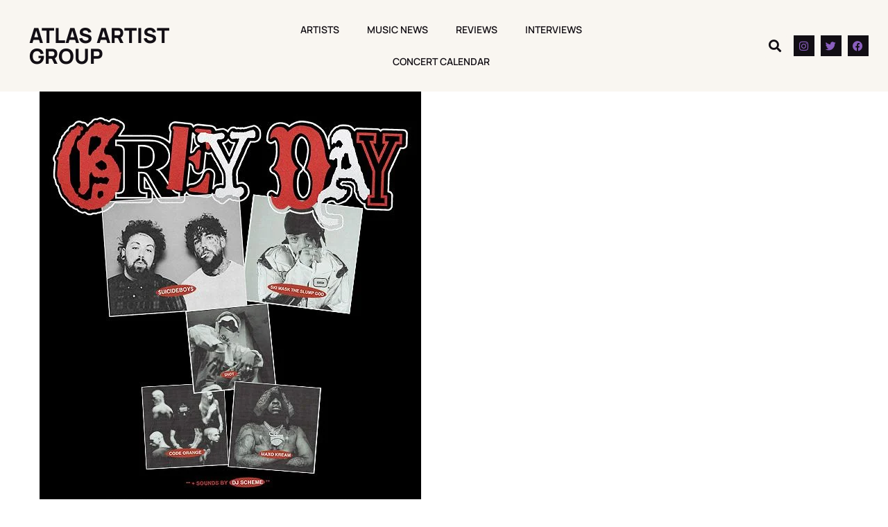

--- FILE ---
content_type: text/html; charset=utf-8
request_url: https://www.google.com/recaptcha/api2/aframe
body_size: 267
content:
<!DOCTYPE HTML><html><head><meta http-equiv="content-type" content="text/html; charset=UTF-8"></head><body><script nonce="zrgfp1YL9Vf2z16igDZG8g">/** Anti-fraud and anti-abuse applications only. See google.com/recaptcha */ try{var clients={'sodar':'https://pagead2.googlesyndication.com/pagead/sodar?'};window.addEventListener("message",function(a){try{if(a.source===window.parent){var b=JSON.parse(a.data);var c=clients[b['id']];if(c){var d=document.createElement('img');d.src=c+b['params']+'&rc='+(localStorage.getItem("rc::a")?sessionStorage.getItem("rc::b"):"");window.document.body.appendChild(d);sessionStorage.setItem("rc::e",parseInt(sessionStorage.getItem("rc::e")||0)+1);localStorage.setItem("rc::h",'1768282447506');}}}catch(b){}});window.parent.postMessage("_grecaptcha_ready", "*");}catch(b){}</script></body></html>

--- FILE ---
content_type: text/css
request_url: https://atlasartistgroup.com/wp-content/uploads/elementor/css/post-9233.css?ver=1768280213
body_size: 672
content:
.elementor-kit-9233{--e-global-color-primary:#32213A;--e-global-color-secondary:#F9F6F1;--e-global-color-text:#120E14;--e-global-color-accent:#8B5FBF;--e-global-color-40b1a354:#449DD1;--e-global-typography-primary-font-family:"Manrope";--e-global-typography-primary-font-size:30px;--e-global-typography-primary-font-weight:900;--e-global-typography-primary-text-transform:uppercase;--e-global-typography-secondary-font-family:"Manrope";--e-global-typography-secondary-font-size:20px;--e-global-typography-secondary-font-weight:600;--e-global-typography-secondary-text-transform:uppercase;--e-global-typography-text-font-family:"Manrope";--e-global-typography-text-font-weight:400;--e-global-typography-accent-font-family:"Manrope";--e-global-typography-accent-font-weight:400;--e-global-typography-accent-font-style:italic;--e-global-typography-accent-letter-spacing:1.5px;}.elementor-kit-9233 e-page-transition{background-color:#FFBC7D;}.elementor-section.elementor-section-boxed > .elementor-container{max-width:1140px;}.e-con{--container-max-width:1140px;}.elementor-widget:not(:last-child){margin-block-end:20px;}.elementor-element{--widgets-spacing:20px 20px;--widgets-spacing-row:20px;--widgets-spacing-column:20px;}{}h1.entry-title{display:var(--page-title-display);}@media(max-width:1024px){.elementor-section.elementor-section-boxed > .elementor-container{max-width:1024px;}.e-con{--container-max-width:1024px;}}@media(max-width:767px){.elementor-section.elementor-section-boxed > .elementor-container{max-width:767px;}.e-con{--container-max-width:767px;}}/* Start custom CSS */lz-content a, .entry-content a, .comment-body a, .textwidget a, .woocommerce-product-details__short-description a, .entry-title a, .site-footer h3.widget-title a, .star-rating {
color: #8B5FBF ;
}
#sidelong-menu, .nav-menu ul ul a, #header, .article_content .metabox, .metabox1, #slider .read-btn a:hover, .woocommerce #respond input#submit:hover, .woocommerce a.button:hover, .woocommerce button.button:hover, .woocommerce input.button:hover,.woocommerce #respond input#submit.alt:hover, .woocommerce a.button.alt:hover, .woocommerce button.button.alt:hover, .woocommerce input.button.alt:hover, .prev.page-numbers:focus, .prev.page-numbers:hover, .next.page-numbers:focus, .next.page-numbers:hover, .site-footer button.search-submit, .copyright, #sidebar h3.widget-title, #sidebar .tagcloud a:hover, #sidebar button.search-submit, button.search-submit, .read-btn a:hover {
background-color: #8B5FBF ;
}
.site-footer .tagcloud a:hover, nav.woocommerce-MyAccount-navigation ul li {
background-color: #8B5FBF !important;
}
@media screen and (max-width: 1000px) {
.nav-menu .current_page_item > a, .nav-menu .current-menu-item > a, .nav-menu .current_page_ancestor > a, .nav-menu ul li a:hover {
color: #8B5FBF ;
}
}
@media screen and (min-width: 67em) {
.page-numbers:hover, .page-numbers.current{
background-color: #8B5FBF ;
}
}
@media screen and (max-width: 425px){
.page-template-custom-home-page #header {
background-color: #8B5FBF ;
}
}

.mec-wrap a {
   color: #8B5FBF ; 
}/* End custom CSS */

--- FILE ---
content_type: text/css
request_url: https://atlasartistgroup.com/wp-content/uploads/elementor/css/post-30721.css?ver=1768280230
body_size: 1258
content:
.elementor-30721 .elementor-element.elementor-element-8894575:not(.elementor-motion-effects-element-type-background), .elementor-30721 .elementor-element.elementor-element-8894575 > .elementor-motion-effects-container > .elementor-motion-effects-layer{background-color:var( --e-global-color-secondary );}.elementor-30721 .elementor-element.elementor-element-8894575{transition:background 0.3s, border 0.3s, border-radius 0.3s, box-shadow 0.3s;margin-top:0px;margin-bottom:0px;padding:10px 10px 10px 10px;z-index:1000;}.elementor-30721 .elementor-element.elementor-element-8894575 > .elementor-background-overlay{transition:background 0.3s, border-radius 0.3s, opacity 0.3s;}.elementor-bc-flex-widget .elementor-30721 .elementor-element.elementor-element-3980664.elementor-column .elementor-widget-wrap{align-items:center;}.elementor-30721 .elementor-element.elementor-element-3980664.elementor-column.elementor-element[data-element_type="column"] > .elementor-widget-wrap.elementor-element-populated{align-content:center;align-items:center;}.elementor-30721 .elementor-element.elementor-element-3980664.elementor-column > .elementor-widget-wrap{justify-content:flex-start;}.elementor-30721 .elementor-element.elementor-element-3980664 > .elementor-element-populated{padding:0% 0% 0% 10%;}.elementor-30721 .elementor-element.elementor-element-826c9a6{text-align:start;}.elementor-30721 .elementor-element.elementor-element-826c9a6 .elementor-heading-title{font-family:"Manrope", Sans-serif;font-size:30px;font-weight:900;text-transform:uppercase;color:var( --e-global-color-text );}.elementor-30721 .elementor-element.elementor-element-c9c2f90 .elementor-menu-toggle{margin:0 auto;}.elementor-30721 .elementor-element.elementor-element-c9c2f90 .elementor-nav-menu .elementor-item{font-family:"Manrope", Sans-serif;font-size:14px;font-weight:600;text-transform:uppercase;}.elementor-30721 .elementor-element.elementor-element-c9c2f90 .elementor-nav-menu--main .elementor-item{color:var( --e-global-color-text );fill:var( --e-global-color-text );}.elementor-bc-flex-widget .elementor-30721 .elementor-element.elementor-element-e0eef1c.elementor-column .elementor-widget-wrap{align-items:center;}.elementor-30721 .elementor-element.elementor-element-e0eef1c.elementor-column.elementor-element[data-element_type="column"] > .elementor-widget-wrap.elementor-element-populated{align-content:center;align-items:center;}.elementor-30721 .elementor-element.elementor-element-e0eef1c.elementor-column > .elementor-widget-wrap{justify-content:flex-end;}.elementor-30721 .elementor-element.elementor-element-5fcb96e{width:auto;max-width:auto;}.elementor-30721 .elementor-element.elementor-element-5fcb96e .elementor-search-form{text-align:end;}.elementor-30721 .elementor-element.elementor-element-5fcb96e .elementor-search-form__toggle{--e-search-form-toggle-size:33px;--e-search-form-toggle-color:var( --e-global-color-text );--e-search-form-toggle-background-color:var( --e-global-color-secondary );}.elementor-30721 .elementor-element.elementor-element-5fcb96e:not(.elementor-search-form--skin-full_screen) .elementor-search-form__container{border-radius:3px;}.elementor-30721 .elementor-element.elementor-element-5fcb96e.elementor-search-form--skin-full_screen input[type="search"].elementor-search-form__input{border-radius:3px;}.elementor-30721 .elementor-element.elementor-element-e0244eb{--grid-template-columns:repeat(0, auto);width:auto;max-width:auto;--icon-size:15px;--grid-column-gap:5px;--grid-row-gap:0px;}.elementor-30721 .elementor-element.elementor-element-e0244eb .elementor-widget-container{text-align:right;}.elementor-30721 .elementor-element.elementor-element-e0244eb > .elementor-widget-container{padding:0px 0px 0px 10px;}.elementor-30721 .elementor-element.elementor-element-e0244eb .elementor-social-icon{background-color:var( --e-global-color-text );}.elementor-30721 .elementor-element.elementor-element-e0244eb .elementor-social-icon i{color:var( --e-global-color-accent );}.elementor-30721 .elementor-element.elementor-element-e0244eb .elementor-social-icon svg{fill:var( --e-global-color-accent );}.elementor-30721 .elementor-element.elementor-element-073c07c:not(.elementor-motion-effects-element-type-background), .elementor-30721 .elementor-element.elementor-element-073c07c > .elementor-motion-effects-container > .elementor-motion-effects-layer{background-color:var( --e-global-color-secondary );}.elementor-30721 .elementor-element.elementor-element-073c07c{transition:background 0.3s, border 0.3s, border-radius 0.3s, box-shadow 0.3s;margin-top:-11%;margin-bottom:0%;padding:20px 0px 10px 0px;}.elementor-30721 .elementor-element.elementor-element-073c07c > .elementor-background-overlay{transition:background 0.3s, border-radius 0.3s, opacity 0.3s;}.elementor-30721 .elementor-element.elementor-element-ec22317 > .elementor-widget-wrap > .elementor-widget:not(.elementor-widget__width-auto):not(.elementor-widget__width-initial):not(:last-child):not(.elementor-absolute){margin-block-end:0px;}.elementor-30721 .elementor-element.elementor-element-cfaac84 img{width:10vw;max-width:10vw;}.elementor-30721 .elementor-element.elementor-element-0e5e885 .elementor-menu-toggle{margin:0 auto;background-color:var( --e-global-color-secondary );}.elementor-30721 .elementor-element.elementor-element-0e5e885 .elementor-nav-menu .elementor-item{font-family:"Manrope", Sans-serif;font-size:14px;font-weight:600;text-transform:uppercase;}.elementor-30721 .elementor-element.elementor-element-0e5e885 .elementor-nav-menu--main .elementor-item{color:var( --e-global-color-text );fill:var( --e-global-color-text );}.elementor-30721 .elementor-element.elementor-element-0e5e885 .elementor-nav-menu--main .elementor-item:hover,
					.elementor-30721 .elementor-element.elementor-element-0e5e885 .elementor-nav-menu--main .elementor-item.elementor-item-active,
					.elementor-30721 .elementor-element.elementor-element-0e5e885 .elementor-nav-menu--main .elementor-item.highlighted,
					.elementor-30721 .elementor-element.elementor-element-0e5e885 .elementor-nav-menu--main .elementor-item:focus{color:var( --e-global-color-primary );fill:var( --e-global-color-primary );}.elementor-30721 .elementor-element.elementor-element-0e5e885 .elementor-nav-menu--dropdown a, .elementor-30721 .elementor-element.elementor-element-0e5e885 .elementor-menu-toggle{color:var( --e-global-color-text );fill:var( --e-global-color-text );}.elementor-30721 .elementor-element.elementor-element-0e5e885 .elementor-nav-menu--dropdown{background-color:var( --e-global-color-secondary );}.elementor-30721 .elementor-element.elementor-element-0e5e885 .elementor-nav-menu--dropdown a:hover,
					.elementor-30721 .elementor-element.elementor-element-0e5e885 .elementor-nav-menu--dropdown a:focus,
					.elementor-30721 .elementor-element.elementor-element-0e5e885 .elementor-nav-menu--dropdown a.elementor-item-active,
					.elementor-30721 .elementor-element.elementor-element-0e5e885 .elementor-nav-menu--dropdown a.highlighted,
					.elementor-30721 .elementor-element.elementor-element-0e5e885 .elementor-menu-toggle:hover,
					.elementor-30721 .elementor-element.elementor-element-0e5e885 .elementor-menu-toggle:focus{color:var( --e-global-color-primary );}.elementor-30721 .elementor-element.elementor-element-0e5e885 .elementor-nav-menu--dropdown a:hover,
					.elementor-30721 .elementor-element.elementor-element-0e5e885 .elementor-nav-menu--dropdown a:focus,
					.elementor-30721 .elementor-element.elementor-element-0e5e885 .elementor-nav-menu--dropdown a.elementor-item-active,
					.elementor-30721 .elementor-element.elementor-element-0e5e885 .elementor-nav-menu--dropdown a.highlighted{background-color:var( --e-global-color-secondary );}.elementor-30721 .elementor-element.elementor-element-0e5e885 .elementor-nav-menu--dropdown a.elementor-item-active{color:var( --e-global-color-secondary );background-color:var( --e-global-color-primary );}.elementor-30721 .elementor-element.elementor-element-0e5e885 div.elementor-menu-toggle{color:var( --e-global-color-text );}.elementor-30721 .elementor-element.elementor-element-0e5e885 div.elementor-menu-toggle svg{fill:var( --e-global-color-text );}.elementor-30721 .elementor-element.elementor-element-77859dc:not(.elementor-motion-effects-element-type-background), .elementor-30721 .elementor-element.elementor-element-77859dc > .elementor-motion-effects-container > .elementor-motion-effects-layer{background-color:var( --e-global-color-secondary );}.elementor-30721 .elementor-element.elementor-element-77859dc{transition:background 0.3s, border 0.3s, border-radius 0.3s, box-shadow 0.3s;}.elementor-30721 .elementor-element.elementor-element-77859dc > .elementor-background-overlay{transition:background 0.3s, border-radius 0.3s, opacity 0.3s;}.elementor-30721 .elementor-element.elementor-element-d9be747 .elementor-menu-toggle{margin-right:auto;background-color:var( --e-global-color-secondary );}.elementor-30721 .elementor-element.elementor-element-d9be747 .elementor-nav-menu--dropdown a, .elementor-30721 .elementor-element.elementor-element-d9be747 .elementor-menu-toggle{color:var( --e-global-color-text );fill:var( --e-global-color-text );}.elementor-30721 .elementor-element.elementor-element-d9be747 .elementor-nav-menu--dropdown{background-color:var( --e-global-color-secondary );}.elementor-30721 .elementor-element.elementor-element-d9be747 .elementor-nav-menu--dropdown a:hover,
					.elementor-30721 .elementor-element.elementor-element-d9be747 .elementor-nav-menu--dropdown a:focus,
					.elementor-30721 .elementor-element.elementor-element-d9be747 .elementor-nav-menu--dropdown a.elementor-item-active,
					.elementor-30721 .elementor-element.elementor-element-d9be747 .elementor-nav-menu--dropdown a.highlighted,
					.elementor-30721 .elementor-element.elementor-element-d9be747 .elementor-menu-toggle:hover,
					.elementor-30721 .elementor-element.elementor-element-d9be747 .elementor-menu-toggle:focus{color:var( --e-global-color-primary );}.elementor-30721 .elementor-element.elementor-element-d9be747 .elementor-nav-menu--dropdown a:hover,
					.elementor-30721 .elementor-element.elementor-element-d9be747 .elementor-nav-menu--dropdown a:focus,
					.elementor-30721 .elementor-element.elementor-element-d9be747 .elementor-nav-menu--dropdown a.elementor-item-active,
					.elementor-30721 .elementor-element.elementor-element-d9be747 .elementor-nav-menu--dropdown a.highlighted{background-color:var( --e-global-color-secondary );}.elementor-30721 .elementor-element.elementor-element-d9be747 .elementor-nav-menu--dropdown a.elementor-item-active{color:var( --e-global-color-secondary );background-color:var( --e-global-color-primary );}.elementor-30721 .elementor-element.elementor-element-d9be747 .elementor-nav-menu--dropdown .elementor-item, .elementor-30721 .elementor-element.elementor-element-d9be747 .elementor-nav-menu--dropdown  .elementor-sub-item{font-family:var( --e-global-typography-text-font-family ), Sans-serif;font-weight:var( --e-global-typography-text-font-weight );}.elementor-30721 .elementor-element.elementor-element-d9be747 div.elementor-menu-toggle{color:var( --e-global-color-text );}.elementor-30721 .elementor-element.elementor-element-d9be747 div.elementor-menu-toggle svg{fill:var( --e-global-color-text );}.elementor-30721 .elementor-element.elementor-element-604590a .elementor-heading-title{font-family:"Manrope", Sans-serif;font-size:30px;font-weight:900;text-transform:uppercase;color:var( --e-global-color-text );}.elementor-30721 .elementor-element.elementor-element-ef84223 .elementor-search-form{text-align:center;}.elementor-30721 .elementor-element.elementor-element-ef84223 .elementor-search-form__toggle{--e-search-form-toggle-size:33px;--e-search-form-toggle-color:var( --e-global-color-text );--e-search-form-toggle-background-color:var( --e-global-color-secondary );}.elementor-30721 .elementor-element.elementor-element-ef84223:not(.elementor-search-form--skin-full_screen) .elementor-search-form__container{border-radius:3px;}.elementor-30721 .elementor-element.elementor-element-ef84223.elementor-search-form--skin-full_screen input[type="search"].elementor-search-form__input{border-radius:3px;}.elementor-theme-builder-content-area{height:400px;}.elementor-location-header:before, .elementor-location-footer:before{content:"";display:table;clear:both;}@media(max-width:767px){.elementor-30721 .elementor-element.elementor-element-3980664{width:80%;}.elementor-30721 .elementor-element.elementor-element-826c9a6 .elementor-heading-title{font-size:24px;}.elementor-30721 .elementor-element.elementor-element-c8852ce{width:20%;}.elementor-30721 .elementor-element.elementor-element-c9c2f90 > .elementor-widget-container{margin:0% 0% -20% 0%;}.elementor-30721 .elementor-element.elementor-element-e0eef1c{width:100%;}.elementor-30721 .elementor-element.elementor-element-073c07c{margin-top:-32%;margin-bottom:0%;}.elementor-30721 .elementor-element.elementor-element-ec22317{width:100%;}.elementor-30721 .elementor-element.elementor-element-ec22317 > .elementor-element-populated{padding:2% 0% 10% 0%;}.elementor-30721 .elementor-element.elementor-element-cfaac84 img{width:50vw;max-width:50vw;}.elementor-30721 .elementor-element.elementor-element-0e5e885 > .elementor-widget-container{margin:0% 0% -20% 0%;padding:0px 0px 0px 0px;}.elementor-30721 .elementor-element.elementor-element-94248e5{width:15%;}.elementor-30721 .elementor-element.elementor-element-e8dcdf4{width:70%;}.elementor-bc-flex-widget .elementor-30721 .elementor-element.elementor-element-e8dcdf4.elementor-column .elementor-widget-wrap{align-items:center;}.elementor-30721 .elementor-element.elementor-element-e8dcdf4.elementor-column.elementor-element[data-element_type="column"] > .elementor-widget-wrap.elementor-element-populated{align-content:center;align-items:center;}.elementor-30721 .elementor-element.elementor-element-e8dcdf4.elementor-column > .elementor-widget-wrap{justify-content:center;}.elementor-30721 .elementor-element.elementor-element-e8dcdf4 > .elementor-widget-wrap > .elementor-widget:not(.elementor-widget__width-auto):not(.elementor-widget__width-initial):not(:last-child):not(.elementor-absolute){margin-block-end:0px;}.elementor-30721 .elementor-element.elementor-element-e8dcdf4 > .elementor-element-populated{margin:0px 0px 0px 0px;--e-column-margin-right:0px;--e-column-margin-left:0px;padding:5px 5px 5px 5px;}.elementor-30721 .elementor-element.elementor-element-604590a{text-align:center;}.elementor-30721 .elementor-element.elementor-element-604590a .elementor-heading-title{font-size:20px;}.elementor-30721 .elementor-element.elementor-element-974f763{width:15%;}}@media(min-width:768px){.elementor-30721 .elementor-element.elementor-element-3980664{width:25%;}.elementor-30721 .elementor-element.elementor-element-c8852ce{width:49.333%;}.elementor-30721 .elementor-element.elementor-element-e0eef1c{width:25%;}}

--- FILE ---
content_type: text/css
request_url: https://atlasartistgroup.com/wp-content/uploads/elementor/css/post-30017.css?ver=1768280321
body_size: 1009
content:
.elementor-30017 .elementor-element.elementor-element-9b9a982:not(.elementor-motion-effects-element-type-background), .elementor-30017 .elementor-element.elementor-element-9b9a982 > .elementor-motion-effects-container > .elementor-motion-effects-layer{background-color:var( --e-global-color-secondary );}.elementor-30017 .elementor-element.elementor-element-9b9a982{transition:background 0.3s, border 0.3s, border-radius 0.3s, box-shadow 0.3s;}.elementor-30017 .elementor-element.elementor-element-9b9a982 > .elementor-background-overlay{transition:background 0.3s, border-radius 0.3s, opacity 0.3s;}.elementor-bc-flex-widget .elementor-30017 .elementor-element.elementor-element-640a9b1.elementor-column .elementor-widget-wrap{align-items:center;}.elementor-30017 .elementor-element.elementor-element-640a9b1.elementor-column.elementor-element[data-element_type="column"] > .elementor-widget-wrap.elementor-element-populated{align-content:center;align-items:center;}.elementor-30017 .elementor-element.elementor-element-640a9b1.elementor-column > .elementor-widget-wrap{justify-content:center;}.elementor-30017 .elementor-element.elementor-element-b85fb48{text-align:center;}.elementor-30017 .elementor-element.elementor-element-b85fb48 .elementor-heading-title{font-family:var( --e-global-typography-primary-font-family ), Sans-serif;font-size:var( --e-global-typography-primary-font-size );font-weight:var( --e-global-typography-primary-font-weight );text-transform:var( --e-global-typography-primary-text-transform );color:var( --e-global-color-primary );}.elementor-30017 .elementor-element.elementor-element-36acebe .elementor-menu-toggle{margin:0 auto;}.elementor-30017 .elementor-element.elementor-element-36acebe .elementor-nav-menu .elementor-item{font-family:"Manrope", Sans-serif;font-size:14px;font-weight:600;text-transform:uppercase;}.elementor-30017 .elementor-element.elementor-element-36acebe .elementor-nav-menu--main .elementor-item{color:var( --e-global-color-primary );fill:var( --e-global-color-primary );}.elementor-bc-flex-widget .elementor-30017 .elementor-element.elementor-element-742dde7.elementor-column .elementor-widget-wrap{align-items:center;}.elementor-30017 .elementor-element.elementor-element-742dde7.elementor-column.elementor-element[data-element_type="column"] > .elementor-widget-wrap.elementor-element-populated{align-content:center;align-items:center;}.elementor-30017 .elementor-element.elementor-element-742dde7.elementor-column > .elementor-widget-wrap{justify-content:center;}.elementor-30017 .elementor-element.elementor-element-a55bb3c .elementor-search-form{text-align:end;}.elementor-30017 .elementor-element.elementor-element-a55bb3c .elementor-search-form__toggle{--e-search-form-toggle-size:33px;--e-search-form-toggle-color:var( --e-global-color-text );--e-search-form-toggle-background-color:var( --e-global-color-secondary );}.elementor-30017 .elementor-element.elementor-element-a55bb3c:not(.elementor-search-form--skin-full_screen) .elementor-search-form__container{border-radius:3px;}.elementor-30017 .elementor-element.elementor-element-a55bb3c.elementor-search-form--skin-full_screen input[type="search"].elementor-search-form__input{border-radius:3px;}.elementor-bc-flex-widget .elementor-30017 .elementor-element.elementor-element-285e9a1.elementor-column .elementor-widget-wrap{align-items:center;}.elementor-30017 .elementor-element.elementor-element-285e9a1.elementor-column.elementor-element[data-element_type="column"] > .elementor-widget-wrap.elementor-element-populated{align-content:center;align-items:center;}.elementor-30017 .elementor-element.elementor-element-285e9a1.elementor-column > .elementor-widget-wrap{justify-content:flex-end;}.elementor-30017 .elementor-element.elementor-element-cc4fe55{--grid-template-columns:repeat(0, auto);--icon-size:15px;--grid-column-gap:5px;--grid-row-gap:0px;}.elementor-30017 .elementor-element.elementor-element-cc4fe55 .elementor-widget-container{text-align:right;}.elementor-30017 .elementor-element.elementor-element-cc4fe55 .elementor-social-icon{background-color:var( --e-global-color-text );}.elementor-30017 .elementor-element.elementor-element-cc4fe55 .elementor-social-icon i{color:var( --e-global-color-accent );}.elementor-30017 .elementor-element.elementor-element-cc4fe55 .elementor-social-icon svg{fill:var( --e-global-color-accent );}.elementor-30017 .elementor-element.elementor-element-55ffe6a:not(.elementor-motion-effects-element-type-background), .elementor-30017 .elementor-element.elementor-element-55ffe6a > .elementor-motion-effects-container > .elementor-motion-effects-layer{background-color:var( --e-global-color-secondary );}.elementor-30017 .elementor-element.elementor-element-55ffe6a{transition:background 0.3s, border 0.3s, border-radius 0.3s, box-shadow 0.3s;}.elementor-30017 .elementor-element.elementor-element-55ffe6a > .elementor-background-overlay{transition:background 0.3s, border-radius 0.3s, opacity 0.3s;}.elementor-30017 .elementor-element.elementor-element-8f5ae8e .elementor-menu-toggle{margin-right:auto;background-color:var( --e-global-color-secondary );}.elementor-30017 .elementor-element.elementor-element-8f5ae8e .elementor-nav-menu--dropdown a, .elementor-30017 .elementor-element.elementor-element-8f5ae8e .elementor-menu-toggle{color:var( --e-global-color-text );fill:var( --e-global-color-text );}.elementor-30017 .elementor-element.elementor-element-8f5ae8e .elementor-nav-menu--dropdown{background-color:var( --e-global-color-secondary );}.elementor-30017 .elementor-element.elementor-element-8f5ae8e .elementor-nav-menu--dropdown a:hover,
					.elementor-30017 .elementor-element.elementor-element-8f5ae8e .elementor-nav-menu--dropdown a:focus,
					.elementor-30017 .elementor-element.elementor-element-8f5ae8e .elementor-nav-menu--dropdown a.elementor-item-active,
					.elementor-30017 .elementor-element.elementor-element-8f5ae8e .elementor-nav-menu--dropdown a.highlighted,
					.elementor-30017 .elementor-element.elementor-element-8f5ae8e .elementor-menu-toggle:hover,
					.elementor-30017 .elementor-element.elementor-element-8f5ae8e .elementor-menu-toggle:focus{color:var( --e-global-color-primary );}.elementor-30017 .elementor-element.elementor-element-8f5ae8e .elementor-nav-menu--dropdown a:hover,
					.elementor-30017 .elementor-element.elementor-element-8f5ae8e .elementor-nav-menu--dropdown a:focus,
					.elementor-30017 .elementor-element.elementor-element-8f5ae8e .elementor-nav-menu--dropdown a.elementor-item-active,
					.elementor-30017 .elementor-element.elementor-element-8f5ae8e .elementor-nav-menu--dropdown a.highlighted{background-color:var( --e-global-color-secondary );}.elementor-30017 .elementor-element.elementor-element-8f5ae8e .elementor-nav-menu--dropdown a.elementor-item-active{color:var( --e-global-color-secondary );background-color:var( --e-global-color-primary );}.elementor-30017 .elementor-element.elementor-element-8f5ae8e .elementor-nav-menu--dropdown .elementor-item, .elementor-30017 .elementor-element.elementor-element-8f5ae8e .elementor-nav-menu--dropdown  .elementor-sub-item{font-family:var( --e-global-typography-text-font-family ), Sans-serif;font-weight:var( --e-global-typography-text-font-weight );}.elementor-30017 .elementor-element.elementor-element-8f5ae8e div.elementor-menu-toggle{color:var( --e-global-color-text );}.elementor-30017 .elementor-element.elementor-element-8f5ae8e div.elementor-menu-toggle svg{fill:var( --e-global-color-text );}.elementor-30017 .elementor-element.elementor-element-cf0e7dd .elementor-heading-title{font-family:"Manrope", Sans-serif;font-size:30px;font-weight:900;text-transform:uppercase;color:var( --e-global-color-text );}.elementor-30017 .elementor-element.elementor-element-a5b88fb .elementor-search-form{text-align:center;}.elementor-30017 .elementor-element.elementor-element-a5b88fb .elementor-search-form__toggle{--e-search-form-toggle-size:33px;--e-search-form-toggle-color:var( --e-global-color-text );--e-search-form-toggle-background-color:var( --e-global-color-secondary );}.elementor-30017 .elementor-element.elementor-element-a5b88fb:not(.elementor-search-form--skin-full_screen) .elementor-search-form__container{border-radius:3px;}.elementor-30017 .elementor-element.elementor-element-a5b88fb.elementor-search-form--skin-full_screen input[type="search"].elementor-search-form__input{border-radius:3px;}.elementor-30017 .elementor-element.elementor-element-203b7ed{text-align:center;}.elementor-30017 .elementor-element.elementor-element-203b7ed .elementor-heading-title{font-family:var( --e-global-typography-primary-font-family ), Sans-serif;font-size:var( --e-global-typography-primary-font-size );font-weight:var( --e-global-typography-primary-font-weight );text-transform:var( --e-global-typography-primary-text-transform );}.elementor-30017 .elementor-element.elementor-element-e4165e3{text-align:center;color:var( --e-global-color-text );}@media(min-width:768px){.elementor-30017 .elementor-element.elementor-element-640a9b1{width:20%;}.elementor-30017 .elementor-element.elementor-element-7ecc974{width:60%;}.elementor-30017 .elementor-element.elementor-element-742dde7{width:14%;}.elementor-30017 .elementor-element.elementor-element-285e9a1{width:6%;}}@media(max-width:1024px){.elementor-30017 .elementor-element.elementor-element-b85fb48 .elementor-heading-title{font-size:var( --e-global-typography-primary-font-size );}.elementor-30017 .elementor-element.elementor-element-203b7ed .elementor-heading-title{font-size:var( --e-global-typography-primary-font-size );}}@media(max-width:767px){.elementor-30017 .elementor-element.elementor-element-b85fb48 .elementor-heading-title{font-size:var( --e-global-typography-primary-font-size );}.elementor-30017 .elementor-element.elementor-element-aaeabe0{width:15%;}.elementor-30017 .elementor-element.elementor-element-a8e0731{width:70%;}.elementor-bc-flex-widget .elementor-30017 .elementor-element.elementor-element-a8e0731.elementor-column .elementor-widget-wrap{align-items:center;}.elementor-30017 .elementor-element.elementor-element-a8e0731.elementor-column.elementor-element[data-element_type="column"] > .elementor-widget-wrap.elementor-element-populated{align-content:center;align-items:center;}.elementor-30017 .elementor-element.elementor-element-a8e0731.elementor-column > .elementor-widget-wrap{justify-content:center;}.elementor-30017 .elementor-element.elementor-element-a8e0731 > .elementor-widget-wrap > .elementor-widget:not(.elementor-widget__width-auto):not(.elementor-widget__width-initial):not(:last-child):not(.elementor-absolute){margin-block-end:0px;}.elementor-30017 .elementor-element.elementor-element-a8e0731 > .elementor-element-populated{margin:0px 0px 0px 0px;--e-column-margin-right:0px;--e-column-margin-left:0px;padding:5px 5px 5px 5px;}.elementor-30017 .elementor-element.elementor-element-cf0e7dd{text-align:center;}.elementor-30017 .elementor-element.elementor-element-cf0e7dd .elementor-heading-title{font-size:20px;}.elementor-30017 .elementor-element.elementor-element-b6f373a{width:15%;}.elementor-30017 .elementor-element.elementor-element-203b7ed .elementor-heading-title{font-size:var( --e-global-typography-primary-font-size );}}

--- FILE ---
content_type: image/svg+xml
request_url: https://atlasartistgroup.com/wp-content/uploads/2020/08/ATLASAsset-2.svg
body_size: 7972
content:
<svg xmlns="http://www.w3.org/2000/svg" id="Layer_2" data-name="Layer 2" viewBox="0 0 1054.07 244.7"><defs><style>      .cls-1 {        stroke-width: 0px;      }    </style></defs><g id="Layer_1-2" data-name="Layer 1"><g><path class="cls-1" d="m662.97,132.69c-.01.67.22,1.48-.08,1.97-.9,1.44-1.05,2.9.15,4.03,2.42,2.29,1.3,5.34,1.82,7.98.58,2.95,1.38,5.98.33,9.21-.44,1.34,1.03,3.29,1.63,4.96-1.38,1.2-2.98,2.4-.87,4.25,1.15,1.01.49,1.65-.27,2.36-.12.11-.32.32-.29.38.72,1.5,1.97,3.01-.22,4.36.33,1.66.56,3.35,1.01,4.97.5,1.8-.08,3.53-.58,5.09-.42,1.32-.59,2.26.5,3.03,1.92,1.36-1.72,1.33-.54,2.42.95.88,1.36,1.32-.1,2.47-1.47,1.15,1.43,1.9,1.11,3.17-.25,1.03-1.42,2.14-1.19,2.93,1.33,4.59,1.27,5.69-.21,10.3-.24.74-2.05,2.22.08,3.19.16.07.31.56.22.71-.75,1.2-5.92,3.16-7.33,2.81-2.64-.66-5.28-1-8.02-.73-.86.08-2.05-.3-2.64-.91-2.05-2.14-3.89-4.48-5.81-6.74-.11-.13-.2-.27-.31-.39-1.32-1.53,1.05-3.6-1.04-5.35-1.11-.93-1.1-3.3-1.43-5.05-.78-4.1-1.1-8.25-1.01-12.44.02-.76-.34-1.59-.71-2.3-1.44-2.79-1.75-5.47-.49-8.53.56-1.36,2.31-3.62-.61-4.85,1.87-2.02-.51-4.13.21-6.45.9-2.9,2.34-6.08.69-9.41-.42-.85.16-2.23.34-3.35.07-.47.54-1.23.41-1.33-2.29-1.81-1.15-4.1-.85-6.21.29-2.07-1.72-3.79-.41-6.19.72-1.31-1.62-2.93-3.43-2.22-3.49,1.39-6.97,2.88-10.27,4.67-3.19,1.73-6.4,3.33-9.75,4.75-4.28,1.82-8.91,3.26-12.19,6.94-.31.35-.85.48-1.51.85,1.81,3.05-.17,5.88-1.05,8.65-1.11,3.51-1.62,7.12-2.15,10.67-.64,4.25-2,8.06-4.74,11.19-1.01,1.15-.45,2.44-1.21,3.26-.87.94-2.14,1.51-3.14,2.36-.47.4-1.01,1.07-1,1.61.04,2.13-1.83,2.03-3.27,3-.9-.82-1.87-1.67-2.8-2.56-.9-.86-1.36-1.82-.83-3.12.21-.5.32-1.38.04-1.69-1.49-1.68-.5-3.5-.2-5.1.41-2.23.68-4.16.28-6.58-.42-2.55,1.24-5.57,2.4-8.21.9-2.03,2.12-3.76,1.68-6.25-.19-1.06.92-2.34,1.55-3.77-.6-.82-1.23-1.77-1.94-2.64-1.13-1.37-3.43-1.76-4.12-.38-2.49,5.01-7.6,6.57-11.68,9.52-2.41,1.74-5.71,2.65-6.47,6.15-1.93.84-3.86,1.7-5.8,2.53-.57.25-1.6.32-1.69.68-.98,3.6-4.12,3.62-6.86,4.36-.61.16-1.18.53-1.73.85-1.21.72.11,3.52-2.33,3.09-1.79-.31-2.12,1.12-3.09,1.87-1.86,1.46-3.9,2.7-5.78,4.14-1.95,1.48-3.75,3.18-5.74,4.6-1.94,1.38-2.63,3.89-4.87,5.01-2.2,1.09-4.3,2.39-6.39,3.67-.54.33-1.07.85-1.35,1.41-2.03,4.05-5.82,6.37-9.31,8.69-3.16,2.11-7.16,1.71-10.7.11-1.46-.66-2.78-1.76-3.95-2.88-1.06-1.03-3.12-1.9-1.48-4.01-2.02-4.55-2.44-9.78-5.57-13.84-1.25-1.62-1.61-2.98-.11-4.32,3.05-2.74,2.89-6.23,2.65-9.8-.13-2-.34-4-.29-5.99.05-1.83.22-3.69.67-5.45.43-1.68,1.24-3.27,1.98-4.86,1.85-3.96,1.72-8.37,2.9-12.49,1.24-4.35,1.9-8.87,2.8-13.31.13-.64,0-1.39.27-1.95.78-1.62-2.57-3.72.6-5-1.33-1.79-.03-3.39.33-5.08.4-1.91.66-3.86,1.05-5.77.97-4.78,2-9.56,2.96-14.34.73-3.67,1.28-7.39,2.11-11.04,1.19-5.22,2.12-10.49,3.82-15.6.46-1.39.49-2.8,1.66-3.95,2.06-2.03,1.79-5.05,1.9-7.45.09-2.02.66-3.74,1.24-5.45.91-2.68,2.03-5.17,2.14-8.17.09-2.44-.62-5.44,1.99-7.35.19-.14.21-.64.16-.95-.78-5.22,2.37-9.85,2.29-14.96,0-.39.27-.78.5-1.38-3-.31-5.56.39-7.48,2.27-2.72,2.66-6.07,3.71-9.54,4.66-3.14.86-6.14,2.19-9.54,2.12-1.37-.03-2.95.64-4.09,1.47-4.2,3.06-8.68,2.76-13.25,1.62-2.03,1.39-4.06,2.78-6.5,4.45,0,.55-.03,1.57,0,2.59.04.93.19,1.86.2,2.8,0,.42-.07,1.03-.34,1.22-2.77,2.01-2.25,5.29-3.16,8-.3.91-.31,1.93-.64,2.84-1.46,3.98-2.56,8.06-3.51,12.19-.26,1.13-.97,2.01-.11,3.16.26.34.41,1.23.22,1.38-2.19,1.79-.72,4.44-1.59,6.6-.9,2.22-.84,4.81-1.47,7.17-.36,1.37-1.33,2.56-1.89,3.89-1.67,4.02-3.23,8.08-4.92,12.09-2.06,4.88-3.7,9.95-6.58,14.48-.77,1.2-.91,2.78-1.51,4.11-.45.98-1.16,1.84-1.78,2.75-.33.48-.95.9-1.03,1.4-.32,2.2-1.54,6.62-2.74,8.59-2.73,4.47-5.12,9.07-6.55,14.17-.52,1.85-1.82,3.47-2.76,5.2-.38.71-1.12,1.47-1.04,2.14.38,3.22-1.84,5.18-3.49,7.31-1.46,1.88-2.43,3.73-2.22,6.15.04.52-.17,1.19-.51,1.59-.97,1.14-2.07,2.16-3.11,3.24-.71.74-3.04,6.2-3.23,7.38-.1.6-.2,1.31-.56,1.73-3.77,4.32-4.13,10.19-6.78,15.04-.56,1.02-.8,1.96-1.92,2.53-.51.26-1.07.97-1.12,1.53-.42,4.66-2.92,8.47-4.91,12.49-.14.28-.22.62-.24.94-.39,4.82-3.03,8.58-5.87,12.19-2.12,2.71-3.61,5.64-4.2,9.03-.08.44-.29,1.04-.63,1.22-2.16,1.16.21,1.63.32,2.44-1.07,1.71-2.15,3.43-3.38,5.39-1.53.37-3.4.9-5.31,1.26-1.76.33-3.15-.03-4.04-1.95-1.32-2.85-3.12-5.51-1.09-8.79.3-.49.18-1.33.07-1.97-.67-3.71-.36-7.3.92-10.86.24-.66-.18-1.56-.34-2.35-.09-.47-.48-1.26-.36-1.33,2.78-1.83,1.36-4.77,1.67-7.11.32-2.39,2.38-4.39,1.47-6.94-.37-1.04,3-1.3.45-2.9-.52-.32-.19-2.84.45-3.95.82-1.42-.02-2.46.04-3.61.12-2.54,1.03-5.03,1.52-7.56.47-2.39,1.35-4.86,1.09-7.2-.47-4.35,1.19-8.21,2.67-11.89.89-2.23,1.73-4.57,2.34-6.83.54-2.03,3.11-3.73,1.42-6.26,2.43-2.99,2.06-6.75,2.81-10.2.13-.6.49-1.49.94-1.64,2.81-.91,3.22-3.01,3.01-5.5,2.59-3.06,2.3-7.93,6.39-10.07.55-.29,1.34-1.06,1.26-1.44-.75-3.54,2.87-5.23,3.37-8.27.22-1.37.99-3.12,2.06-3.78,1.76-1.08-.81-3.13,1.45-4.08.93-.39.96-2.66,1.67-3.91,1.21-2.13,2.78-4.07,3.96-6.22,1.4-2.54,2.6-5.2,3.79-7.85.7-1.56,3.14-2.7,1.3-4.97-.08-.1.25-.58.45-.85,2.85-3.88,3.75-8.64,5.76-12.91,2.63-5.58,4.37-11.58,6.42-17.42.92-2.61,1.68-5.27,2.62-8.27-.71-1.59-2.83-1.5-4.07-.89-3.4,1.65-7.49.96-10.63,3.38-.41.32-1.45-.11-2.17-.28-1.84-.44-3.74-1.33-5.45.17-1.3,1.14-2.1-.23-3.14-.36-1.84-.23-3.62-1.47-5.54.09-1.77,1.44-3.57,1.14-5.38-.37-1.2-1.01-2.72-1.91-4.24-2.22-3.29-.68-4.43-4.94-8.16-4.66-.79-1.54-2.53-3.36-2.17-4.55.68-2.22-1.13-3.29-1.22-4.82,2.04-1.98,4-3.89,6.22-6.04.44.08,1.36.42,2.25.37.78-.04,1.53-.52,2.29-.82,2.82-1.13,5.94-.17,8.82-1.46,2.64-1.19,5.59-1.68,8.34-2.65,1.32-.47,2.79-1.08,3.69-2.08,1.31-1.45,2.34-.64,3.58-.15.25-.76.49-1.51.62-1.91,2.86-.34,5.87.01,8.14-1.11,4.85-2.41,10.43-1.94,15.16-4.48,3.18,1.35,5.49-.86,8.06-1.98.44-.19.99-.32,1.44-.24,4.5.78,8.3-1.22,12.1-3.08,2.55-1.25,5.09-1.21,7.69-.54,4.69,1.21,4.69,1.32,9.38.59,2.4-.38,4.8.19,7.15-.14,2.22-.32,4.42-1.71,6.55-1.56,2.22.15,4.21,1.06,6.63.11,1.78-.69,4-.07,6.03-.42,4.66-.8,9.47-.47,14.07-1.83,2.25,1.43,3.8-.47,5.69-1.04,1.85-.56,3.91-.71,5.85-.57,3.08.23,6.54-1.29,9.12,1.8.42.5,1.58.31,2.23.71,1.21.75,2.63,1.5,3.35,2.64.6.95.79,2.49-.83,3.39-1.99,1.11-3.85,2.44-5.56,3.54.59,1.94.88,3.9,1.78,5.54,1.19,2.18.72,4.03-.07,6.11-.57,1.51-.78,3.15-1.05,4.76-.41,2.42-.24,5.07-1.23,7.2-.82,1.79-.41,3.48-.46,5.05-.09,2.5,1.55,5.07,1.41,7.55-.13,2.28-.15,4.9-1.9,6.92-1.35,1.55-1.91,3.4-1.86,5.49.02.94-.08,2.18-.65,2.77-1.8,1.86-1.62,3.34.1,5.14.55.58.7,1.91.51,2.79-.98,4.61-2.16,9.17-3.21,13.77-.84,3.69-2.36,7.16-2.3,11.14.04,2.73-.94,5.63-2.1,8.17-1.11,2.45-.33,5.33-2.11,7.51,1.54,1.68-.28,2.52-.8,3.78-.99,2.39-1.82,4.89-2.29,7.42-.82,4.39-1.59,8.79-3.16,12.98-.63,1.67-1.59,3.21-2.51,5.04,1.49,1.7,2.58,3.53.34,6.13-2.17,2.52-3.1,5.68-2.88,9.19.14,2.21-1.17,4.78-.42,6.61,1.06,2.61-1.88,3.75-1.11,6.22,1.02-.29,2.22-.33,3.04-.91,5.89-4.12,13.45-4.77,19.09-9.61,2.06-1.77,4.88-3.36,8.03-3.42.61-.01,1.26-.37,1.8-.71,4.86-3.06,9.66-6.21,14.56-9.2,1.15-.7,1.39-1.7.82-2.42-1.42-1.79-.29-2.84.92-3.7,1.17-.84,2.59-1.34,3.92-1.96.74-.35,1.82-.41,2.21-.98,2.89-4.16,8.24-4.57,11.73-7.78,1.04-.96,2.43-1.54,3.52-2.46,1.57-1.33,2.91-2.79,5.07-3.42,2.28-.66,4.11-2.13,3.86-5.06-.06-.7.3-1.75.82-2.12,1.82-1.25,1.14-2.84,1.37-4.53.31-2.23.44-3.97-1.71-5.75,2.43-1.12,4.5-2.2,2.67-4.85,3.61-3.52.61-8.96,3.66-12.68.47-.58.37-1.95.85-2.14,1.84-.71,1.52-2.15,1.17-3.32-.29-.98-.07-1.73-.03-2.63.13-2.68.27-5.13,2.08-7.37.75-.92.81-2.45,1.06-3.72.26-1.35.02-2.93.65-4.04.58-1.02,2.03-1.54,3.17-2.33-.89-1.72-1.94-3.37.14-4.82,1.31-5.52,2.94-10.99,3.75-16.58.33-2.28-.46-4.72.14-7.24,1.02-4.28,1.29-8.72,2.28-13.01.56-2.45,1.48-4.73,4.32-6.07,4.27-2.01,8.42-4.46,12.21-7.29,4.25-3.18,11.63-2.92,15.87-.47,1.73,1,2.85,3.12,4.14,4.8,1.29,1.67,1.1,3.41.57,5.46-.64,2.46-.38,5.08-2.71,6.99-.54.44-.23,2.13-.03,3.2.27,1.49,1.94,2.46,1.12,4.51-.36.91,1.09,2.46,1.52,3.79.95,2.89,1.62,6.06.74,8.87-.73,2.3-.17,3.83,1.02,5.33.73.92.6,1.44.41,2.5-.3,1.71.16,3.55.28,5.34.04.6.14,1.22.04,1.8-.71,4.02-.72,4.02,2.16,6.53-1.44,2.53-1.88,5.15-1.04,8.02.24.83-.2,1.84-.26,2.77-.09,1.45-.71,3.29-.05,4.27,1.13,1.7-.5,3.39.32,4.52,1.1,1.53,1.81,2.74.6,4.42,2.19,1.95-.08,5,1.73,7.05-1.18,2.4.46,4.69-.15,7.62,1.27-.45,1.94-.78,2.66-.93,3.1-.65,7.44,1.69,8.36,4.65.27.87.24,2.16-.24,2.86-1.51,2.21-2.35,5.11-5.16,6.15-3.3,1.22-2.63,4.04-2.74,6.46-.12,2.83,1.76,5.51.79,8.44.48.09.95.17,1.43.26l.05.05Zm-57.01-16.18c3.81-.37,7.05-.67,10.28-1.01.31-.03.58-.31.88-.45,4.63-2.25,9.56-3.2,14.67-3.43,2.49-.12,3.48-1.18,3.09-3.41-.72-4.16-1.63-8.29-2.38-12.45-.18-1.01.05-2.11-.15-3.12-.25-1.23-1.14-2.42-1.09-3.59.24-4.83-1.92-9.18-2.48-13.84-.14-1.14-.42-2.27-.71-3.84-1.19,1.12-2.29,2.06-3.29,3.11-2,2.1-2.87,4.96-4.96,7.1-1.06,1.08-.51,3.6-1.42,4.98-1.01,1.54-3.44,1.93-3.97,4.12-.92,3.8-3.66,6.85-4.41,10.72-.21,1.1-.98,2.19-.88,3.22.09.97,1,1.86,1.69,3.03-4.33,1.46-2.26,6.04-4.87,8.87Z"></path><path class="cls-1" d="m685.68,206.59c-1.09-1.6-2.15-3.14-3.33-4.87.7-.6,1.47-1.71,2.47-2,3.01-.86,5.38-2.39,7.57-4.71,1.99-2.11,4.66-3.59,7.06-5.31.93-.67,1.94-1.23,2.92-1.83.7-.43,1.77-.67,2.04-1.28,1.48-3.35,4.57-5.02,7.25-7.04,1.69-1.27,2.79-2.74,2.75-4.66-.02-1.01.22-1.89.86-1.89,3.64-.03,2.34-2.87,2.85-4.8.97-.41,2.14-.65,2.99-1.32,1.89-1.5,1.05-4.9,3.95-5.83,2.55-.81,2.51-3.59,3.78-5.37,2.38-3.31,4.16-7.03,6.28-10.53.5-.83,1.26-1.62,2.09-2.11,1.07-.63,1.91-1.17,1.72-2.61-.06-.44.1-1.16.41-1.35,3.66-2.28,3.7-7.24,7.18-9.62-.78-2.04,1.37-2.62,1.92-3.95.6-1.47.68-3.17.97-4.77,1.07-5.86,3.37-11.41,4.69-17.98-1.95.99-3.58,1.53-4.87,2.52-4.29,3.28-8.58,6.48-14.07,7.46-.16.03-.37,0-.48.08-1.53,1.13-2.97,2.42-4.59,3.39-1.59.95-3.44,1.45-5.05,2.37-3.92,2.26-7.77,4.65-11.65,6.99-3.29-.99-6.08,2.08-9.36,1.13-2.86-.83-5.81-.99-8.7-2.05-5.15-1.88-7.54-6.14-10.37-10.08-2.18-3.03-4.24-6.2-5.86-9.54-.92-1.9-1.03-4.28-1.16-6.46-.18-2.99.14-6.01-.07-8.99-.16-2.21,1.76-3.61,1.65-5.88-.09-1.83,1.35-3.67,1.6-5.58.42-3.11,2.92-5.43,2.95-8.66,0-.5.75-1.04,1.22-1.49,1.76-1.64,3.43-3.18,3.78-5.88.31-2.41,4.01-2.03,4.52-4.66.16-.82,6.12-7.02,6.69-7.7,1.3-1.55,3.86-1.99,4-4.66.03-.52,1.18-1,1.83-1.48,3.15-2.31,6.61-4.21,8.97-7.52.72-1.01,2.05-1.62,3.18-2.27,4.52-2.59,7.85-7.01,13.15-8.42.71-.19,1.19-1.14,1.88-1.59,2.99-1.95,5.57-4.77,9.7-4.32.83.09,1.81-.69,2.65-1.18,1.13-.66,2.37-1.27,3.27-2.19,3.54-3.67,8.5-3.9,12.92-5.28,1.91-.6,4.51.32,5.66,2.11,1.09,1.7,2.29,2.47,4.08,3.1,1.15.4,1.97,1.73,2.96,2.62.73.66,1.51,1.81,2.26,1.81,3.15-.01,3.16,3.09,4.82,4.52.56.48-1.02,5.65-1.77,6.25-2.56,2.05-5.13,4.09-7.71,6.11-2.26,1.77-4.46,3.66-6.87,5.2-.92.59-2.16,1.86-3.58.54-.2-.19-.72-.31-.92-.19-2.1,1.26-5.03,2.14-6.02,4.01-1.07,2.04-2.61,3.2-4.1,4.57-1.2,1.1-2.63,1.95-3.96,2.91-.52.37-1.54.8-1.5,1.09.45,3.38-2.65,3.73-4.31,5.32-.8.77-1.68,1.66-2.03,2.67-.93,2.69-3.14,4.3-4.86,6.33-1.39,1.64-2.76,3.3-4,5.05-1.4,1.97-2.63,4.06-4.45,6.89,2.76-.97,5.25.65,6.91-1.98.25-.4.75-.87,1.16-.89,4.93-.26,9.36-2.7,14.24-3.23,4.34-.46,8.7-.33,13.04-.85.72-.09,1.7.19,2.24.67,1.26,1.12,2.47.78,3.98.81,3.55.07,7.65.22,10.45,2.02,3.12,2,6.56,1.94,9.64,3.38,2.93,1.37,6.04,2.32,8.26,4.94,1.55,1.84,2.82,3.73,2.53,6.21-.24,2.03,1.9,4,.08,6.03.12,4.92-2.26,9.02-4.15,13.33-1.99,4.55-5.14,8.42-7.12,12.95-.13.29-.34.63-.6.78-3.47,1.97-4.5,5.67-6.32,8.82-.29.5-.93.82-1.44,1.17-2.83,1.87-3.95,4.92-5.57,7.67-1.26,2.15-2.81,4.22-4.46,6.06-1.19,1.34-2.2,2.26-2.66,4.24-.48,2.05-1.43,4.33-4.35,5.35-1.88.66-4.47,2.22-4.69,5.14-2.83,2-4.35,5.12-6.46,7.72-2.2,2.72-4.71,4.88-7.56,6.79-.76.51-1.14,1.54-1.82,2.21-2.18,2.16-3.63,5.19-7.14,5.8-.71.13-1.6.86-1.89,1.53-1.86,4.3-6.29,5.64-9.48,8.38-1.12.96-2.43,1.7-3.55,2.66-1.25,1.07-2.25,2.32-4.16,2.48-1.04.09-2.17.9-2.96,1.69-2.77,2.75-6.36,3.11-9.9,3.67-3.43.54-6.79.83-10.25-.26-1.83-.58-3.93-.31-5.83-.42Z"></path><path class="cls-1" d="m255.48,141.79c2.17-2.43,3.59-4.61,6.59-4.27.27.03.68-.21.85-.45,3.44-4.98,9.79-5.57,14.05-9.38,2.39-2.14,5.35-3.64,7.94-5.57,1.16-.86,2.44-1.87,2.04-3.71-.07-.31-.09-.76.08-.98.9-1.19,2.26-2.2,2.69-3.52.39-1.21-.83-3.11-.26-4.05,1.38-2.28-1.55-2.69-1.37-4.58.93-.56,2.01-1.2,3.26-1.95-.11-.87-.41-1.93-.32-2.96.09-.93.9-1.83.88-2.73-.07-3.71,1.11-7.16,2.1-10.64.15-.53.64-1.09,1.13-1.36,1.6-.9,1.83-1.78,1.05-3.61-.7-1.63.44-3.69-.22-5.55-.1-.28-.08-.84.1-.96,3.65-2.5,2.64-6.74,3.84-10.15.2-.57.43-1.37.87-1.58,1.83-.87,2.72-1.9,1.23-3.79-.08-.1-.09-.41-.01-.48,2.65-2.31,1.46-6.03,3.18-8.69.34-.53.63-1.18.68-1.8.37-4.32.51-8.68,1.05-12.97.55-4.36,1.51-8.67,2.26-13,.2-1.17-.03-2.56.52-3.5,1.25-2.14,2.24-4.33,5.05-5.47,3.75-1.53,7.09-4.08,10.61-6.18,1.69-1.01,3.34-2.7,5.1-2.85,3.3-.27,6.68.35,10.02.64.47.04,1.09.14,1.36.46,1.62,1.86,3.52,3.61,4.59,5.77.73,1.45.55,3.56.26,5.28-.85,5.03-.95,5.02-3.75,8.65,1.41,1.7,3.07,3.51,1.47,6.03-.11.17.02.73.19.82,3.73,2.02,1.41,6.25,3.29,8.94-.95,3.54-1.1,7.01,1.01,10.25-1.81,3.51,1.2,7.16-.33,10.72-.25.58.21,1.48.4,2.22.64,2.52,1.61,4.94.69,7.7-.29.88,1.16,2.24,1.06,3.31-.11,1.18-1.14,2.25-1.66,3.43-.18.42-.21,1.26.04,1.44,2.11,1.56.65,3.85,1.23,5.7.58,1.84.81,3.79,1.46,5.6.5,1.39-1.89,2.68.06,4,1.81,1.23-.36,2.63.09,4.04.41,1.28.33,2.72.45,3.9,2.37.08,5.13-.49,7.28.41,2.26.95,3.81,3.37,4.12,6.65-1,.83-2.88,1.46-2.94,3.64-.02.69-1.22,1.39-1.94,2.01-.94.82-2.83,1.65-2.76,2.32.19,1.79-2,3.22-.53,5.16.5.66.26,1.91.31,2.89.22,4.74,1.16,9.27,2.44,13.88.92,3.32,1.86,7.02,1.19,10.82-.4,2.3-.34,5.14.69,7.13,1.14,2.22-.17,2.97-1.12,4.3,1.15,1.35,2.94,2.69.48,4.42-.18.12-.27.75-.2.79,2.81,1.67.1,3.87.57,5.75.31,1.26.76,2.49.91,3.77.12,1.04.19,2.25-.22,3.17-1.45,3.26,1.06,6.76-.71,9.95,1.92,2.39-.92,5.25.86,7.86.59.87-.94,3.05-.45,4.17.76,1.73-.32,2.02-.93,3.1-.77,1.36-.43,3.36-.57,5-1.37.71-2.5,1.4-3.72,1.87-.66.25-1.49.19-2.23.11-2.38-.25-4.85-1.1-7.11-.71-1.95.34-3.61-.16-4.51-1.18-2.41-2.74-5.94-4.98-5.42-9.46.07-.61-.03-1.44-.4-1.87-2.55-3.02-2.44-6.62-2.67-10.26-.16-2.55-.51-5.05.02-7.59.1-.47.18-1.17-.08-1.47-3.35-3.78-2.22-7.93-1.22-12.15.3-1.27.25-2.75-.12-4-.34-1.15-1.33-2.11-2.22-3.44,1.62-.91,3.13-2.57,2.46-4.44-.73-2.01,1.24-3.75-.04-5.6-1.04-1.51-.66-2.98-.08-4.68.46-1.34-.09-3.02-.19-4.55-.23-3.55-.46-7.09-.71-10.94-1.06,0-2.12-.27-2.94.06-1.36.54-2.72,2.27-3.8,2.06-1.87-.37-2.75.94-4.06,1.4-1.53.54-2.83,1.7-4.36,2.28-2.53.96-4.8,2.4-7.4,3.32-4.07,1.45-8.27,3.06-11.74,5.89-1.62,1.32-2.48,2.86-2.42,5.12.06,2.15-.67,4.29-1.16,6.43-1.08,4.72-1.7,9.54-3.37,14.12,1.1,1.29.08,2.03-.66,2.96-1.18,1.47-2.9,2.93-3.18,4.6-.66,3.98-5.25,4.77-6.2,8.42-.15.58-1.68.8-2.48,1.14-.94-.85-2-1.46-2.51-2.37-.47-.84-.72-1.84-.82-3-.33-3.9-.91-7.69,1.23-11.27.07-.12.04-.33.02-.49-.38-4.58.06-6.1,1.75-10.29,1.08-2.67,1.65-5.56,2.34-8.39.44-1.79-.25-3.28-1.72-4.35-1.52-1.1-3.14-1.14-4.54.13-1.79,1.62-3.34.92-5.41.36-3.15-.86-5.42-3.29-8.59-4.05-1.14-.28-1.96-1.87-3.14-3.08Zm49.96-34.74c-4.43,2.15-3.05,6.17-4.16,9.81,5.26-1.93,10.94-.4,15.34-4.08.22-.18.64-.13.96-.17,3.56-.42,7.13-.83,11.07-1.29-.2-1.25,1.6-1.83.76-3.83-2.45-5.83-2.39-12.24-3.38-18.39-.93-5.78-1.9-11.52-3.56-17.58-1.04,1.01-2,1.64-2.56,2.54-1.15,1.86-3.03,3.25-3.56,5.5-2.6.68-2.54,2.71-2.4,4.77.12,1.71-.59,2.73-2.18,3.46-.99.46-2.09,1.33-2.5,2.29-2.02,4.69-5.18,8.88-6.09,14.06.6.77,1.2,1.54,2.25,2.9Z"></path><path class="cls-1" d="m949.02,125.06c0,2.83-.02,5.66,0,8.48.05,5.35-1.49,10.28-3.99,14.93-.53.99-1.18,2.11-2.08,2.68-5.85,3.7-11.97,4.97-18.53,1.77-2.47-1.21-4.27-3.05-5.56-5.39-1.65-3.01-2.48-6.23-3.14-9.66-1.52-7.92-.62-15.83-.77-23.73-.08-3.88.69-7.89,2.46-11.32,2.2-4.25,5.14-8.15,10.76-8.21,3.17-2.01,6.45-.44,9.46.17,4.46.9,7.44,4.39,9.07,8.42,1.5,3.72,2.36,7.76,2.33,11.89-.03,3.33,0,6.65,0,9.98Zm-9.14-.12c-.05-5.43.04-10.84-.93-16.25-.91-5.07-2.91-7.1-8.09-6.95-.17,0-.33.01-.5,0-1.68-.13-2.57.6-3.47,2.12-2.53,4.31-2.46,9.15-2.75,13.77-.44,6.9-.39,13.85.78,20.75.34,2,.87,3.75,1.74,5.54,1.61,3.31,4.56,2.63,7.27,2.66,2.39.02,3.42-1.51,3.98-3.64.95-3.62,2.02-7.2,1.97-11-.03-2.33,0-4.66,0-7Z"></path><path class="cls-1" d="m887.35,125.53c3.86,9.06,7.79,18.3,11.89,27.93h-9.17c-3.83-8.97-7.77-18.19-12.09-28.31v28.37h-8.87v-58.68c6.39-.41,12.8-.88,19.04.88,4.35,1.23,7,4.97,7.61,8.99.64,4.27,1.05,8.86-.69,13.22-1.44,3.62-4.21,5.6-7.72,7.6Zm-9.17-4.95c1.28,0,2.49.28,3.5-.06,2.16-.72,4.51-1.49,5.14-4.08.84-3.47.77-6.99.01-10.47-.13-.6-.53-1.17-.9-1.69-2.03-2.88-4.74-3.09-7.75-2.1v18.39Z"></path><path class="cls-1" d="m71.81,125.12c3.9,9.58,7.63,18.72,11.47,28.13-3.13.86-5.93.34-8.73.44-3.66-8.9-7.3-17.74-11.37-27.61v27.24c-3.07.74-5.86.31-8.52.35-.21-.21-.35-.32-.45-.45-.1-.12-.23-.27-.23-.41-.04-19.15-.08-38.3-.09-57.45,0-.46.2-.93.37-1.68,4.6.28,9.19-1.04,13.67.86.29.12.66.02.99.06,6.92.74,10.56,4.54,11.14,11.32.22,2.53.11,5,.02,7.51-.16,4.53-2.28,7.75-5.84,10.24-.66.46-1.37.82-2.44,1.45Zm-8.55-4.74c6.67-.75,8.58-2.77,8.61-8.86,0-1.16.06-2.33,0-3.48-.27-4.7-3.57-7.32-8.6-6.84v19.19Z"></path><path class="cls-1" d="m994.87,94.72h8.79c.12,1.11.34,2.21.34,3.31.02,12.98.24,25.96-.12,38.92-.11,4.1-.3,8.46-2.65,12.27-.72,1.17-1.41,1.97-2.65,2.67-7.07,4.01-14.07,3.57-20.89-.31-1.57-.89-2.95-2.78-3.56-4.51-.85-2.41-1.21-5.1-1.23-7.67-.11-14.14-.05-28.28-.04-42.42,0-.64.11-1.27.19-2.14h8.74c.07,1.3.2,2.57.2,3.85.01,13.48,0,26.95.01,40.43,0,1.16-.12,2.35.06,3.49.31,1.94,2.32,3.74,4.38,3.95,1.32.14,2.7.24,3.98-.03,1.7-.36,3.1-.87,3.7-3.17.47-1.8.71-3.52.71-5.3.03-13.31.02-26.62.02-39.93v-3.42Z"></path><path class="cls-1" d="m831.86,122.79h16.04c.21,7.71.78,15.26-1.95,22.51-.89,2.36-1.36,5.04-4.02,6.47-3.84,2.07-7.83,3.68-12.21,2.85-7.95-1.5-12.47-6.91-13.94-15.03-1.04-5.76-.7-11.5-.95-17.25-.26-6.12.54-12.08,2.02-18,1.13-4.53,6.11-8.94,10.62-9.82,2.91-.57,5.58-.53,8.53-.05,5.81.95,8.73,4.7,10.97,9.47.34.72.47,1.55.7,2.33-2.67.97-5.41,1.96-8.41,3.05-.32-1.18-.65-2.49-1.01-3.79-.89-3.2-3.63-4.19-6.35-4.59-2.66-.4-5.12,1.84-6,5.23-.85,3.28-1.62,6.65-1.81,10.01-.3,5.31-.28,10.66,0,15.98.19,3.7.52,7.5,2.1,10.95,1.39,3.05,3.54,3.91,7.8,3.49,2.15-.21,4.36-2.26,4.81-4.95.61-3.7.93-7.45,1.42-11.65-2.81-.15-5.23-.28-7.85-.42-.97-1.98-.31-4.14-.51-6.79Z"></path><path class="cls-1" d="m14.24,93.74h6.63c4.91,19.68,9.22,39.64,14.07,59.76h-8.64c-.9-3.9-1.81-7.8-2.71-11.69h-12.27c-.92,3.72-1.87,7.58-2.89,11.69H0c4.77-20,9.49-39.84,14.24-59.77Zm7.79,41.86c-1.64-10.15-3.21-19.85-4.56-28.21-1.48,8.49-3.19,18.29-4.91,28.21h9.47Z"></path><path class="cls-1" d="m1035.03,127.73v25.6c-2.92.8-5.71.15-8.41.47-.93-3.64-1.19-51.55-.33-59.11,5.83.16,11.66-.73,17.54.83,6.68,1.77,10.09,5.55,10.16,12.43.03,2.8.27,5.72-.38,8.39-1.76,7.19-6.59,10.9-14.06,11.37-1.31.08-2.64.01-4.53.01Zm.03-7.59c2.75,1.1,5.04.4,6.74-1.12,1.37-1.23,2.65-3.13,2.92-4.88.35-2.33.39-4.76-.67-7.24-1.91-4.46-4.06-5.79-8.98-4.41v17.66Z"></path><path class="cls-1" d="m175.87,143.69c1.86.85,3.36,1.41,4.74,2.2,2.21,1.25,4.54.86,6.76.45,2-.37,3.6-1.75,4.08-3.87.66-2.9,1.12-5.9-.55-8.62-1.96-3.2-4.2-6.02-7.36-8.39-5.94-4.47-10.41-10.29-9.6-18.36.57-5.71,2.53-10.9,8.78-12.85,4.02-1.25,8.15-1,12.19-.14,2.11.45,3.5,1.78,3.13,4.31-.18,1.28-.03,2.6-.03,4.41-1.5-.51-2.55-.74-3.49-1.21-3.46-1.72-6.66-1.36-9.55,1.16-.7.61-1.48,1.46-1.62,2.3-.62,3.77-.98,7.54,2.19,10.6,3.35,3.24,6.65,6.54,9.89,9.89,5.53,5.72,6.79,12.49,4.18,19.86-1.8,5.07-10.61,11.76-17.28,8.5-.83-.41-1.98-.12-2.9-.42-2.89-.93-3.5-1.86-3.55-5.08-.02-1.47,0-2.94,0-4.73Z"></path><path class="cls-1" d="m99.17,93.82h27.65v6.88h-9.79v52.8h-8.14c-.04-8.8-.02-17.56-.02-26.31,0-8.63,0-17.26,0-26.29h-9.71v-7.07Z"></path><path class="cls-1" d="m244.86,93.59v6.7c-2.96,1.02-6.14.1-9.5.6-.76,4.32-.22,8.77-.32,13.18-.1,4.32-.02,8.64-.02,12.97v13.47c0,4.28,0,8.56,0,13.03h-8.05v-52.72h-9.84v-7c2.91-.46,5.87-.16,8.8-.21,3.16-.05,6.32-.01,9.48-.01,2.98,0,5.96,0,9.45,0Z"></path><path class="cls-1" d="m145.13,93.74c2.92,0,5.55,0,8.18,0,.88,3.39,1.14,52.39.29,59.76h-8.48v-59.76Z"></path><path class="cls-1" d="m662.92,132.64c.17-.25.33-.51.5-.76-.15.27-.3.54-.45.81,0,0-.05-.05-.05-.05Z"></path></g></g></svg>